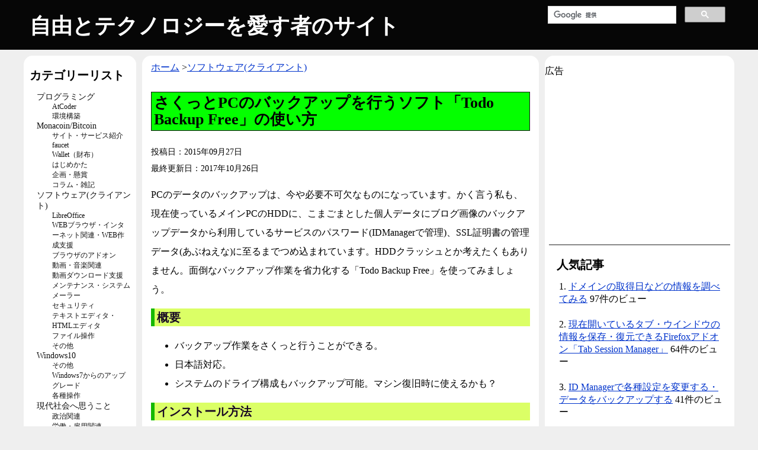

--- FILE ---
content_type: text/html; charset=UTF-8
request_url: https://neoblog.itniti.net/todo-backup-free-1/
body_size: 53289
content:
<!DOCTYPE html><!-- start header -->
<html lang="ja">
<head>
<meta charset="UTF-8" />
<title>さくっとPCのバックアップを行うソフト「Todo Backup Free」の使い方 | 自由とテクノロジーを愛す者のサイト</title>
<meta name="google-site-verification" content="4OTbjhGYtHhBtsxi1VFAEgdJRIrfsi4Q795rQkXP6p8" />
<meta name="viewport" content="device-width,initial-scale=1.0, minimum-scale=1.0, maximum-scale=10.0, user-scalable=yes">
<meta name='robots' content='max-image-preview:large' />
<link rel="alternate" type="application/rss+xml" title="自由とテクノロジーを愛す者のサイト &raquo; フィード" href="https://neoblog.itniti.net/feed/" />
<link rel="alternate" type="application/rss+xml" title="自由とテクノロジーを愛す者のサイト &raquo; コメントフィード" href="https://neoblog.itniti.net/comments/feed/" />
<link rel="alternate" type="application/rss+xml" title="自由とテクノロジーを愛す者のサイト &raquo; さくっとPCのバックアップを行うソフト「Todo Backup Free」の使い方 のコメントのフィード" href="https://neoblog.itniti.net/todo-backup-free-1/feed/" />
<script type="text/javascript">
/* <![CDATA[ */
window._wpemojiSettings = {"baseUrl":"https:\/\/s.w.org\/images\/core\/emoji\/15.0.3\/72x72\/","ext":".png","svgUrl":"https:\/\/s.w.org\/images\/core\/emoji\/15.0.3\/svg\/","svgExt":".svg","source":{"concatemoji":"https:\/\/neoblog.itniti.net\/wp-includes\/js\/wp-emoji-release.min.js?ver=6.5.7"}};
/*! This file is auto-generated */
!function(i,n){var o,s,e;function c(e){try{var t={supportTests:e,timestamp:(new Date).valueOf()};sessionStorage.setItem(o,JSON.stringify(t))}catch(e){}}function p(e,t,n){e.clearRect(0,0,e.canvas.width,e.canvas.height),e.fillText(t,0,0);var t=new Uint32Array(e.getImageData(0,0,e.canvas.width,e.canvas.height).data),r=(e.clearRect(0,0,e.canvas.width,e.canvas.height),e.fillText(n,0,0),new Uint32Array(e.getImageData(0,0,e.canvas.width,e.canvas.height).data));return t.every(function(e,t){return e===r[t]})}function u(e,t,n){switch(t){case"flag":return n(e,"\ud83c\udff3\ufe0f\u200d\u26a7\ufe0f","\ud83c\udff3\ufe0f\u200b\u26a7\ufe0f")?!1:!n(e,"\ud83c\uddfa\ud83c\uddf3","\ud83c\uddfa\u200b\ud83c\uddf3")&&!n(e,"\ud83c\udff4\udb40\udc67\udb40\udc62\udb40\udc65\udb40\udc6e\udb40\udc67\udb40\udc7f","\ud83c\udff4\u200b\udb40\udc67\u200b\udb40\udc62\u200b\udb40\udc65\u200b\udb40\udc6e\u200b\udb40\udc67\u200b\udb40\udc7f");case"emoji":return!n(e,"\ud83d\udc26\u200d\u2b1b","\ud83d\udc26\u200b\u2b1b")}return!1}function f(e,t,n){var r="undefined"!=typeof WorkerGlobalScope&&self instanceof WorkerGlobalScope?new OffscreenCanvas(300,150):i.createElement("canvas"),a=r.getContext("2d",{willReadFrequently:!0}),o=(a.textBaseline="top",a.font="600 32px Arial",{});return e.forEach(function(e){o[e]=t(a,e,n)}),o}function t(e){var t=i.createElement("script");t.src=e,t.defer=!0,i.head.appendChild(t)}"undefined"!=typeof Promise&&(o="wpEmojiSettingsSupports",s=["flag","emoji"],n.supports={everything:!0,everythingExceptFlag:!0},e=new Promise(function(e){i.addEventListener("DOMContentLoaded",e,{once:!0})}),new Promise(function(t){var n=function(){try{var e=JSON.parse(sessionStorage.getItem(o));if("object"==typeof e&&"number"==typeof e.timestamp&&(new Date).valueOf()<e.timestamp+604800&&"object"==typeof e.supportTests)return e.supportTests}catch(e){}return null}();if(!n){if("undefined"!=typeof Worker&&"undefined"!=typeof OffscreenCanvas&&"undefined"!=typeof URL&&URL.createObjectURL&&"undefined"!=typeof Blob)try{var e="postMessage("+f.toString()+"("+[JSON.stringify(s),u.toString(),p.toString()].join(",")+"));",r=new Blob([e],{type:"text/javascript"}),a=new Worker(URL.createObjectURL(r),{name:"wpTestEmojiSupports"});return void(a.onmessage=function(e){c(n=e.data),a.terminate(),t(n)})}catch(e){}c(n=f(s,u,p))}t(n)}).then(function(e){for(var t in e)n.supports[t]=e[t],n.supports.everything=n.supports.everything&&n.supports[t],"flag"!==t&&(n.supports.everythingExceptFlag=n.supports.everythingExceptFlag&&n.supports[t]);n.supports.everythingExceptFlag=n.supports.everythingExceptFlag&&!n.supports.flag,n.DOMReady=!1,n.readyCallback=function(){n.DOMReady=!0}}).then(function(){return e}).then(function(){var e;n.supports.everything||(n.readyCallback(),(e=n.source||{}).concatemoji?t(e.concatemoji):e.wpemoji&&e.twemoji&&(t(e.twemoji),t(e.wpemoji)))}))}((window,document),window._wpemojiSettings);
/* ]]> */
</script>
<style id='wp-emoji-styles-inline-css' type='text/css'>

	img.wp-smiley, img.emoji {
		display: inline !important;
		border: none !important;
		box-shadow: none !important;
		height: 1em !important;
		width: 1em !important;
		margin: 0 0.07em !important;
		vertical-align: -0.1em !important;
		background: none !important;
		padding: 0 !important;
	}
</style>
<link rel='stylesheet' id='wp-block-library-css' href='https://neoblog.itniti.net/wp-includes/css/dist/block-library/style.min.css?ver=6.5.7' type='text/css' media='all' />
<style id='classic-theme-styles-inline-css' type='text/css'>
/*! This file is auto-generated */
.wp-block-button__link{color:#fff;background-color:#32373c;border-radius:9999px;box-shadow:none;text-decoration:none;padding:calc(.667em + 2px) calc(1.333em + 2px);font-size:1.125em}.wp-block-file__button{background:#32373c;color:#fff;text-decoration:none}
</style>
<style id='global-styles-inline-css' type='text/css'>
body{--wp--preset--color--black: #000000;--wp--preset--color--cyan-bluish-gray: #abb8c3;--wp--preset--color--white: #ffffff;--wp--preset--color--pale-pink: #f78da7;--wp--preset--color--vivid-red: #cf2e2e;--wp--preset--color--luminous-vivid-orange: #ff6900;--wp--preset--color--luminous-vivid-amber: #fcb900;--wp--preset--color--light-green-cyan: #7bdcb5;--wp--preset--color--vivid-green-cyan: #00d084;--wp--preset--color--pale-cyan-blue: #8ed1fc;--wp--preset--color--vivid-cyan-blue: #0693e3;--wp--preset--color--vivid-purple: #9b51e0;--wp--preset--gradient--vivid-cyan-blue-to-vivid-purple: linear-gradient(135deg,rgba(6,147,227,1) 0%,rgb(155,81,224) 100%);--wp--preset--gradient--light-green-cyan-to-vivid-green-cyan: linear-gradient(135deg,rgb(122,220,180) 0%,rgb(0,208,130) 100%);--wp--preset--gradient--luminous-vivid-amber-to-luminous-vivid-orange: linear-gradient(135deg,rgba(252,185,0,1) 0%,rgba(255,105,0,1) 100%);--wp--preset--gradient--luminous-vivid-orange-to-vivid-red: linear-gradient(135deg,rgba(255,105,0,1) 0%,rgb(207,46,46) 100%);--wp--preset--gradient--very-light-gray-to-cyan-bluish-gray: linear-gradient(135deg,rgb(238,238,238) 0%,rgb(169,184,195) 100%);--wp--preset--gradient--cool-to-warm-spectrum: linear-gradient(135deg,rgb(74,234,220) 0%,rgb(151,120,209) 20%,rgb(207,42,186) 40%,rgb(238,44,130) 60%,rgb(251,105,98) 80%,rgb(254,248,76) 100%);--wp--preset--gradient--blush-light-purple: linear-gradient(135deg,rgb(255,206,236) 0%,rgb(152,150,240) 100%);--wp--preset--gradient--blush-bordeaux: linear-gradient(135deg,rgb(254,205,165) 0%,rgb(254,45,45) 50%,rgb(107,0,62) 100%);--wp--preset--gradient--luminous-dusk: linear-gradient(135deg,rgb(255,203,112) 0%,rgb(199,81,192) 50%,rgb(65,88,208) 100%);--wp--preset--gradient--pale-ocean: linear-gradient(135deg,rgb(255,245,203) 0%,rgb(182,227,212) 50%,rgb(51,167,181) 100%);--wp--preset--gradient--electric-grass: linear-gradient(135deg,rgb(202,248,128) 0%,rgb(113,206,126) 100%);--wp--preset--gradient--midnight: linear-gradient(135deg,rgb(2,3,129) 0%,rgb(40,116,252) 100%);--wp--preset--font-size--small: 13px;--wp--preset--font-size--medium: 20px;--wp--preset--font-size--large: 36px;--wp--preset--font-size--x-large: 42px;--wp--preset--spacing--20: 0.44rem;--wp--preset--spacing--30: 0.67rem;--wp--preset--spacing--40: 1rem;--wp--preset--spacing--50: 1.5rem;--wp--preset--spacing--60: 2.25rem;--wp--preset--spacing--70: 3.38rem;--wp--preset--spacing--80: 5.06rem;--wp--preset--shadow--natural: 6px 6px 9px rgba(0, 0, 0, 0.2);--wp--preset--shadow--deep: 12px 12px 50px rgba(0, 0, 0, 0.4);--wp--preset--shadow--sharp: 6px 6px 0px rgba(0, 0, 0, 0.2);--wp--preset--shadow--outlined: 6px 6px 0px -3px rgba(255, 255, 255, 1), 6px 6px rgba(0, 0, 0, 1);--wp--preset--shadow--crisp: 6px 6px 0px rgba(0, 0, 0, 1);}:where(.is-layout-flex){gap: 0.5em;}:where(.is-layout-grid){gap: 0.5em;}body .is-layout-flex{display: flex;}body .is-layout-flex{flex-wrap: wrap;align-items: center;}body .is-layout-flex > *{margin: 0;}body .is-layout-grid{display: grid;}body .is-layout-grid > *{margin: 0;}:where(.wp-block-columns.is-layout-flex){gap: 2em;}:where(.wp-block-columns.is-layout-grid){gap: 2em;}:where(.wp-block-post-template.is-layout-flex){gap: 1.25em;}:where(.wp-block-post-template.is-layout-grid){gap: 1.25em;}.has-black-color{color: var(--wp--preset--color--black) !important;}.has-cyan-bluish-gray-color{color: var(--wp--preset--color--cyan-bluish-gray) !important;}.has-white-color{color: var(--wp--preset--color--white) !important;}.has-pale-pink-color{color: var(--wp--preset--color--pale-pink) !important;}.has-vivid-red-color{color: var(--wp--preset--color--vivid-red) !important;}.has-luminous-vivid-orange-color{color: var(--wp--preset--color--luminous-vivid-orange) !important;}.has-luminous-vivid-amber-color{color: var(--wp--preset--color--luminous-vivid-amber) !important;}.has-light-green-cyan-color{color: var(--wp--preset--color--light-green-cyan) !important;}.has-vivid-green-cyan-color{color: var(--wp--preset--color--vivid-green-cyan) !important;}.has-pale-cyan-blue-color{color: var(--wp--preset--color--pale-cyan-blue) !important;}.has-vivid-cyan-blue-color{color: var(--wp--preset--color--vivid-cyan-blue) !important;}.has-vivid-purple-color{color: var(--wp--preset--color--vivid-purple) !important;}.has-black-background-color{background-color: var(--wp--preset--color--black) !important;}.has-cyan-bluish-gray-background-color{background-color: var(--wp--preset--color--cyan-bluish-gray) !important;}.has-white-background-color{background-color: var(--wp--preset--color--white) !important;}.has-pale-pink-background-color{background-color: var(--wp--preset--color--pale-pink) !important;}.has-vivid-red-background-color{background-color: var(--wp--preset--color--vivid-red) !important;}.has-luminous-vivid-orange-background-color{background-color: var(--wp--preset--color--luminous-vivid-orange) !important;}.has-luminous-vivid-amber-background-color{background-color: var(--wp--preset--color--luminous-vivid-amber) !important;}.has-light-green-cyan-background-color{background-color: var(--wp--preset--color--light-green-cyan) !important;}.has-vivid-green-cyan-background-color{background-color: var(--wp--preset--color--vivid-green-cyan) !important;}.has-pale-cyan-blue-background-color{background-color: var(--wp--preset--color--pale-cyan-blue) !important;}.has-vivid-cyan-blue-background-color{background-color: var(--wp--preset--color--vivid-cyan-blue) !important;}.has-vivid-purple-background-color{background-color: var(--wp--preset--color--vivid-purple) !important;}.has-black-border-color{border-color: var(--wp--preset--color--black) !important;}.has-cyan-bluish-gray-border-color{border-color: var(--wp--preset--color--cyan-bluish-gray) !important;}.has-white-border-color{border-color: var(--wp--preset--color--white) !important;}.has-pale-pink-border-color{border-color: var(--wp--preset--color--pale-pink) !important;}.has-vivid-red-border-color{border-color: var(--wp--preset--color--vivid-red) !important;}.has-luminous-vivid-orange-border-color{border-color: var(--wp--preset--color--luminous-vivid-orange) !important;}.has-luminous-vivid-amber-border-color{border-color: var(--wp--preset--color--luminous-vivid-amber) !important;}.has-light-green-cyan-border-color{border-color: var(--wp--preset--color--light-green-cyan) !important;}.has-vivid-green-cyan-border-color{border-color: var(--wp--preset--color--vivid-green-cyan) !important;}.has-pale-cyan-blue-border-color{border-color: var(--wp--preset--color--pale-cyan-blue) !important;}.has-vivid-cyan-blue-border-color{border-color: var(--wp--preset--color--vivid-cyan-blue) !important;}.has-vivid-purple-border-color{border-color: var(--wp--preset--color--vivid-purple) !important;}.has-vivid-cyan-blue-to-vivid-purple-gradient-background{background: var(--wp--preset--gradient--vivid-cyan-blue-to-vivid-purple) !important;}.has-light-green-cyan-to-vivid-green-cyan-gradient-background{background: var(--wp--preset--gradient--light-green-cyan-to-vivid-green-cyan) !important;}.has-luminous-vivid-amber-to-luminous-vivid-orange-gradient-background{background: var(--wp--preset--gradient--luminous-vivid-amber-to-luminous-vivid-orange) !important;}.has-luminous-vivid-orange-to-vivid-red-gradient-background{background: var(--wp--preset--gradient--luminous-vivid-orange-to-vivid-red) !important;}.has-very-light-gray-to-cyan-bluish-gray-gradient-background{background: var(--wp--preset--gradient--very-light-gray-to-cyan-bluish-gray) !important;}.has-cool-to-warm-spectrum-gradient-background{background: var(--wp--preset--gradient--cool-to-warm-spectrum) !important;}.has-blush-light-purple-gradient-background{background: var(--wp--preset--gradient--blush-light-purple) !important;}.has-blush-bordeaux-gradient-background{background: var(--wp--preset--gradient--blush-bordeaux) !important;}.has-luminous-dusk-gradient-background{background: var(--wp--preset--gradient--luminous-dusk) !important;}.has-pale-ocean-gradient-background{background: var(--wp--preset--gradient--pale-ocean) !important;}.has-electric-grass-gradient-background{background: var(--wp--preset--gradient--electric-grass) !important;}.has-midnight-gradient-background{background: var(--wp--preset--gradient--midnight) !important;}.has-small-font-size{font-size: var(--wp--preset--font-size--small) !important;}.has-medium-font-size{font-size: var(--wp--preset--font-size--medium) !important;}.has-large-font-size{font-size: var(--wp--preset--font-size--large) !important;}.has-x-large-font-size{font-size: var(--wp--preset--font-size--x-large) !important;}
.wp-block-navigation a:where(:not(.wp-element-button)){color: inherit;}
:where(.wp-block-post-template.is-layout-flex){gap: 1.25em;}:where(.wp-block-post-template.is-layout-grid){gap: 1.25em;}
:where(.wp-block-columns.is-layout-flex){gap: 2em;}:where(.wp-block-columns.is-layout-grid){gap: 2em;}
.wp-block-pullquote{font-size: 1.5em;line-height: 1.6;}
</style>
<link rel='stylesheet' id='wpel-style-css' href='https://neoblog.itniti.net/wp-content/plugins/wp-external-links/public/css/wpel.css?ver=2.60' type='text/css' media='all' />
<link rel='stylesheet' id='wordpress-popular-posts-css-css' href='https://neoblog.itniti.net/wp-content/plugins/wordpress-popular-posts/assets/css/wpp.css?ver=6.4.2' type='text/css' media='all' />
<link rel='stylesheet' id='basic-css' href='https://neoblog.itniti.net/wp-content/themes/mytheme3/style.css?time=1768873510' type='text/css' media='all' />
<script type="application/json" id="wpp-json">

{"sampling_active":0,"sampling_rate":100,"ajax_url":"https:\/\/neoblog.itniti.net\/wp-json\/wordpress-popular-posts\/v1\/popular-posts","api_url":"https:\/\/neoblog.itniti.net\/wp-json\/wordpress-popular-posts","ID":1285,"token":"3b631d095c","lang":0,"debug":0}

</script>
<script type="text/javascript" src="https://neoblog.itniti.net/wp-content/plugins/wordpress-popular-posts/assets/js/wpp.min.js?ver=6.4.2" id="wpp-js-js"></script>
<link rel="https://api.w.org/" href="https://neoblog.itniti.net/wp-json/" /><link rel="alternate" type="application/json" href="https://neoblog.itniti.net/wp-json/wp/v2/posts/1285" /><link rel="EditURI" type="application/rsd+xml" title="RSD" href="https://neoblog.itniti.net/xmlrpc.php?rsd" />
<meta name="generator" content="WordPress 6.5.7" />
<link rel='shortlink' href='https://neoblog.itniti.net/?p=1285' />
<link rel="alternate" type="application/json+oembed" href="https://neoblog.itniti.net/wp-json/oembed/1.0/embed?url=https%3A%2F%2Fneoblog.itniti.net%2Ftodo-backup-free-1%2F" />
<link rel="alternate" type="text/xml+oembed" href="https://neoblog.itniti.net/wp-json/oembed/1.0/embed?url=https%3A%2F%2Fneoblog.itniti.net%2Ftodo-backup-free-1%2F&#038;format=xml" />

<!-- Twitter Cards Meta - V 2.5.4 -->
<meta name="twitter:card" content="summary" />
<meta name="twitter:site" content="@koguma22" />
<meta name="twitter:creator" content="@koguma22" />
<meta name="twitter:url" content="https://neoblog.itniti.net/todo-backup-free-1/" />
<meta name="twitter:title" content="さくっとPCのバックアップを行うソフト「Todo Backup Free」の使い方" />
<meta name="twitter:description" content="PCのデータのバックアップは、今や必要不可欠なものになっています。かく言う私も、現在使っているメインPCのHDDに、こまごまとした個人データにブログ画像のバックアップデータから利用しているサービスのパスワード(IDMan [&hellip;]" />
<meta name="twitter:image" content="https://img.itniti.net/201509/2015092411.png" />
<!-- Twitter Cards Meta By WPDeveloper.net -->

            <style id="wpp-loading-animation-styles">@-webkit-keyframes bgslide{from{background-position-x:0}to{background-position-x:-200%}}@keyframes bgslide{from{background-position-x:0}to{background-position-x:-200%}}.wpp-widget-placeholder,.wpp-widget-block-placeholder,.wpp-shortcode-placeholder{margin:0 auto;width:60px;height:3px;background:#dd3737;background:linear-gradient(90deg,#dd3737 0%,#571313 10%,#dd3737 100%);background-size:200% auto;border-radius:3px;-webkit-animation:bgslide 1s infinite linear;animation:bgslide 1s infinite linear}</style>
            <style type="text/css">.broken_link, a.broken_link {
	text-decoration: line-through;
}</style></head>
<body>
<div id="all">
	<header>
	<div class="set1">
		<h1><a href="https://neoblog.itniti.net" class="titleurl">自由とテクノロジーを愛す者のサイト</a></h1>
		
				<div class="header-right">
		<div class="search-box">
		<script>
  (function() {
    var cx = '010779097678799382646:hitoibixdos';
    var gcse = document.createElement('script');
    gcse.type = 'text/javascript';
    gcse.async = true;
    gcse.src = (document.location.protocol == 'https:' ? 'https:' : 'http:') +
        '//cse.google.com/cse.js?cx=' + cx;
    var s = document.getElementsByTagName('script')[0];
    s.parentNode.insertBefore(gcse, s);
  })();
</script>
<gcse:searchbox-only></gcse:searchbox-only>
		</div>
		</div><!-- header-right -->
		</div><!-- set1 -->
	
		<!-- <div class="headerblogparts set1">
		<a href="http://b.hatena.ne.jp/entry/https://neoblog.itniti.net/todo-backup-free-1/" class="hatena-bookmark-button" data-hatena-bookmark-title="さくっとPCのバックアップを行うソフト「Todo Backup Free」の使い方 | 自由とテクノロジーを愛す者のサイト" data-hatena-bookmark-layout="standard-balloon" data-hatena-bookmark-lang="ja" title="このエントリーをはてなブックマークに追加"><img src="https://b.st-hatena.com/images/entry-button/button-only@2x.png" alt="このエントリーをはてなブックマークに追加" width="20" height="20" style="border: none;" /></a><script type="text/javascript" src="https://b.st-hatena.com/js/bookmark_button.js" charset="utf-8" async="async"></script>
		<a href="https://twitter.com/share" class="twitter-share-button"{count} data-via="koguma22" data-lang="ja">ツイート</a>
<script>!function(d,s,id){var js,fjs=d.getElementsByTagName(s)[0],p=/^http:/.test(d.location)?'http':'https';if(!d.getElementById(id)){js=d.createElement(s);js.id=id;js.src=p+'://platform.twitter.com/widgets.js';fjs.parentNode.insertBefore(js,fjs);}}(document, 'script', 'twitter-wjs');</script>
		</div> -->
		
	</header><!-- end header -->	<div class="main-container">
		<div class="main">
			<div class="main-content">
			<div id="breadcrumb" class="cf"><div itemscope itemtype="//data-vocabulary.org/Breadcrumb"><a href="https://neoblog.itniti.net" itemprop="url"><span itemprop="title">ホーム</span></a> &gt;</div><div itemscope itemtype="//data-vocabulary.org/Breadcrumb"><a href="https://neoblog.itniti.net/category/software/" itemprop="url"><span itemprop="title">ソフトウェア(クライアント)</span></a></div></div>			<article id="post-1285" class="post-1285 post type-post status-publish format-standard hentry category-software category-maintenance">
			<h1 class="single entry-title">さくっとPCのバックアップを行うソフト「Todo Backup Free」の使い方</h1>
						<p class="entry-date">
			投稿日：2015年09月27日<br>
			最終更新日：<time datetime="2017-10-26" class="date updated">2017年10月26日</time>
						</p>
			PCのデータのバックアップは、今や必要不可欠なものになっています。かく言う私も、現在使っているメインPCのHDDに、こまごまとした個人データにブログ画像のバックアップデータから利用しているサービスのパスワード(IDManagerで管理)、SSL証明書の管理データ(あぶねえな)に至るまでつめ込まれています。HDDクラッシュとか考えたくもありません。面倒なバックアップ作業を省力化する「Todo Backup Free」を使ってみましょう。
<h2>概要</h2>
<ul>
	<li>バックアップ作業をさくっと行うことができる。</li>
	<li>日本語対応。</li>
	<li>システムのドライブ構成もバックアップ可能。マシン復旧時に使えるかも？</li>
</ul><span id="more-1285"></span>
<h2>インストール方法</h2>
…は、<a href="https://neoblog.itniti.net/todo-backup-free-install/" target="_blank">別ページ</a>で解説します。
<h2>使い方</h2>
<p>
<img decoding="async" src="https://img.itniti.net/201509/2015092411.png"><br>
初回起動時にこんな画面が出ます。「後で」</p>
<p>
<img decoding="async" src="https://img.itniti.net/201509/2015092412.png"><br>
この画面から各種バックアップを行います。</p>
<h3>ファイルだけバックアップ</h3>
とりあえずファイルのバックアップをとってみましょう。
<p>
<img decoding="async" src="https://img.itniti.net/201509/2015092413.png"><br>
「ファイルバックアップ」ボタンを押すとこんな感じの画面になります。バックアップを撮りたいファイル・フォルダを選択していきましょう。必要に応じてターゲット(バックアップ先)も設定します。なお、「スケジュール設定」では、バックアップを自動的に行う設定が可能です。定期的にバックアップを取るなら、こちらを活用することも考えましょう。「バックアップオプション」では、ファイルの圧縮率やタスクの優先度、バックアップファイルにパスワード保護を付加するか、等の設定ができます。設定完了したら「実行」します。しばらく待てば、バックアップが完了します。</p>
<h3>ディスク・パーティションのバックアップ</h3>
この辺まで来ると、ライセンス認証が必要なソフトを入れた後なんかにディスクイメージをまるまる取る感じでしょうか。「ディスク/パーティションバックアップ」ボタンを押してみましょう。
<p>
<img decoding="async" src="https://img.itniti.net/201509/2015092415.png"><br>
こんな感じの画面です。ぶっちゃけCドライブとそれが属するディスクだけバックアップすれば十分だと私は思っています(そしてそれだけなら下記「システムバックアップ」が楽です)。データドライブはファイルバックアップの方でカバーできるので。ともかくバックアップしたいディスク/パーティションにチェックを入れて、実行ボタンを押します。</p>
<p>
<img decoding="async" src="https://img.itniti.net/201509/2015092417.png"><br>
こんな感じで、バックアップ終了後に自動シャットダウンさせる設定も可能です。</p>
<h3>システムバックアップ</h3>
<p>
…ぶっちゃけCドライブ(と起動ドライブ)のバックアップです。こいつを使えば、システムバックアップをさくっと取れます。
<img decoding="async" src="https://img.itniti.net/201509/2015092423.png"><br>
「システムバックアップ」ボタンを押し、システムを選択したら、実行ボタンを押してしばらく待てば、システムのバックアップは完了です。データは別途ファイルバックアップ等できちんとバックアップしておきましょう。バックアップにおいては、システムとデータは分離するべきです。</p>
<h3>スマートバックアップ</h3>
この辺は<a href="http://jp.easeus.com/todo-backup-resource/easeus-todo-backup-smart-backup.html" target="_blank">公式サイト</a>にも解説があります。バックアップ対象ファイルとバックアップ先を指定して、あとは対象ファイルに変更があったら、ソフトの方で自動的にバックアップを取ってくれるようです。ツールチップでは「ファイルを2週間前までの状態に戻せる」とあります。
<p>
<img decoding="async" src="https://img.itniti.net/201509/2015092424.png"><br>
「スマートバックアップ」ボタンを押して、バックアップ対象のファイルを設定し、「実行」</p>
<h3>一応復元手順の解説</h3>
バックアップファイルからの復元手順も解説します。
<p>
<img decoding="async" src="https://img.itniti.net/201509/2015092419.png"><br>
過去にとったバックアップが表示されていればそちらの「復元」ボタンを押します。特に表示されていなければ、「参照して復元」から、バックアップファイルを参照すればOKです。</p>
<p>
<img decoding="async" src="https://img.itniti.net/201509/2015092420.png"><br>
復元するファイルを指定したら、復元の各種オプションを指定して、「実行」ボタンを押します。ファイルのバックアップならこれで大丈夫です。</p>
<p>
<img decoding="async" src="https://img.itniti.net/201509/2015092421.png"><br>
ディスクのバックアップを復元する場合は、こんな感じでファイル形式で復元するか、ディスク/パーティション構成ごと復元するかを選択します。システムドライブを復旧する場合には「ディスク/パーティションモード」になります。</p>
<p>
<img decoding="async" src="https://img.itniti.net/201509/2015092422.png"><br>
ファイル形式での復元の場合は、ファイルバックアップ復旧時とあまり変わらない画面のはずですが、パーティション構成ごと復旧する場合は、こんな感じでどのドライブに復元するかを選択することになります(この後の挙動は当方未検証)。パーティション構成を上書きするので(たぶん)、実行前にきちんとバックアップを取りましょう。。。そして、できればこの機能のお世話にならずに済むように、きちんとPCをメンテするのが良いかと思います。。。</p>
<h2>関連記事リンク</h2>
<ul>
	<li><a href="https://neoblog.itniti.net/todo-backup-free-install/" target="_blank">Todo Backup Freeのインストール方法</a></li>
	<li>さくっとPCのバックアップを行うソフト「Todo Backup Free」の使い方(このページ)</li>
	<li><a href="https://neoblog.itniti.net/todo-backup-free-2/" target="_blank">Todo Backup Freeのブータブルディスクを仮想マシンで試してみた</a></li>
</ul><div class='yarpp yarpp-related yarpp-related-website yarpp-template-list'>
<!-- YARPP List -->
<h2>その他関連記事</h2><ol>
<li><a href="https://neoblog.itniti.net/todo-backup-free-install/" rel="bookmark" title="Todo Backup Freeのインストール方法">Todo Backup Freeのインストール方法</a></li>
<li><a href="https://neoblog.itniti.net/todo-backup-free-2/" rel="bookmark" title="Todo Backup Freeのブータブルディスクを仮想マシンで試してみた">Todo Backup Freeのブータブルディスクを仮想マシンで試してみた</a></li>
<li><a href="https://neoblog.itniti.net/burnaware-free-1/" rel="bookmark" title="フリーで便利なライティングソフト「BurnAware Free」の使い方">フリーで便利なライティングソフト「BurnAware Free」の使い方</a></li>
<li><a href="https://neoblog.itniti.net/avira-free-antivirus-setting/" rel="bookmark" title="Avira Free Antivirusの各種操作・設定">Avira Free Antivirusの各種操作・設定</a></li>
<li><a href="https://neoblog.itniti.net/burnaware-free-install/" rel="bookmark" title="フリーで便利なライティングソフト「BurnAware Free」のインストール・日本語化方法">フリーで便利なライティングソフト「BurnAware Free」のインストール・日本語化方法</a></li>
<li><a href="https://neoblog.itniti.net/backup-1/" rel="bookmark" title="シンプルなバックアップ(ミラーリング)ツール「Backup」">シンプルなバックアップ(ミラーリング)ツール「Backup」</a></li>
<li><a href="https://neoblog.itniti.net/avira-anti-virus-realtime-protection/" rel="bookmark" title="PCの内蔵ストレージ構成を変更すると、Avira Free Antivirusの常駐保護が働かなくなるらしい">PCの内蔵ストレージ構成を変更すると、Avira Free Antivirusの常駐保護が働かなくなるらしい</a></li>
</ol>
</div>
			<span class="post-author vcard author">
			投稿者名：
			<span class="fn">
				Koguma
			</span>
			</span>
			</article>
			<div class="ad470">
			
			</div>
			<div class="metanavbox-single">
			<span class="metanav-left"><a href="https://neoblog.itniti.net/todo-backup-free-install/" rel="prev"><span class="meta-nav">&larr;</span> 前の記事：Todo Backup Freeのインストール方法 </a></span><!-- metanav-left -->
			<span class="metanav-right"><a href="https://neoblog.itniti.net/todo-backup-free-2/" rel="next"> 次の記事：Todo Backup Freeのブータブルディスクを仮想マシンで試してみた <span class="meta-nav">&rarr;</span></a></span><!-- metanav-right -->
			</div><!-- metanavbox -->
			<div class="coindonation">
			<h2 class="clear1">このブログを応援する・寄付する</h2>
			<p>
			当ブログでは暗号通貨による寄付を募っております。
			</p>
			<p>
			<a href="https://monappy.jp/users/send/@koguma22?amount=0.00114114&message=%e3%82%a6%e3%83%83%e3%83%9b%e3%83%9b%e3%83%9b%e3%83%bc%e3%83%9b%e3%83%9b" target="_blank"><img src="https://img.itniti.net/others/monage_button1.gif" alt="モナゲボタン"></a>
			<a href="https://twitter.com/share?text=@tipmona%20tip%20@koguma22%200.114114" target="_blank"><img src="https://img.itniti.net/others/monage_button2.gif" alt="モナゲボタン"></a>
			</p>
			<p>
			Bitcoin:<input type="text" value="1Hq6grN8fj8zRME74qUDPfXNhuys2gWA6V" readonly="readonly"></p>
			<p>
			Monacoin:<input type="text" value="MAaMu3WhxXZaSRWCd53gzLkcKjaxsfEdQp" readonly="readonly"></p>
			<p>
			Litecoin:<input type="text" value="LckcQqBjQE8qgeq653QKMg69SyZuRG8H7T" readonly="readonly"></p>
			</div><!-- coindonation -->
									</div><!--main-content-->
			
						<div class="sidebar-left">
						<div class="categories">
			<h2>カテゴリーリスト</h2>
			<ul>
				<li class="cat-item cat-item-102"><a href="https://neoblog.itniti.net/category/programming/">プログラミング</a>
<ul class='children'>
	<li class="cat-item cat-item-103"><a href="https://neoblog.itniti.net/category/programming/atcoder/">AtCoder</a>
</li>
	<li class="cat-item cat-item-104"><a href="https://neoblog.itniti.net/category/programming/environment-setup/">環境構築</a>
</li>
</ul>
</li>
	<li class="cat-item cat-item-12"><a href="https://neoblog.itniti.net/category/monacoin/">Monacoin/Bitcoin</a>
<ul class='children'>
	<li class="cat-item cat-item-21"><a href="https://neoblog.itniti.net/category/monacoin/site/">サイト・サービス紹介</a>
</li>
	<li class="cat-item cat-item-58"><a href="https://neoblog.itniti.net/category/monacoin/faucet/">faucet</a>
</li>
	<li class="cat-item cat-item-18"><a href="https://neoblog.itniti.net/category/monacoin/wallet-monacoin/">Wallet（財布）</a>
</li>
	<li class="cat-item cat-item-16"><a href="https://neoblog.itniti.net/category/monacoin/startcoin/">はじめかた</a>
</li>
	<li class="cat-item cat-item-22"><a href="https://neoblog.itniti.net/category/monacoin/offer/">企画・懸賞</a>
</li>
	<li class="cat-item cat-item-38"><a href="https://neoblog.itniti.net/category/monacoin/other-monacoin/">コラム・雑記</a>
</li>
</ul>
</li>
	<li class="cat-item cat-item-9"><a href="https://neoblog.itniti.net/category/software/">ソフトウェア(クライアント)</a>
<ul class='children'>
	<li class="cat-item cat-item-101"><a href="https://neoblog.itniti.net/category/software/libreoffice/">LibreOffice</a>
</li>
	<li class="cat-item cat-item-41"><a href="https://neoblog.itniti.net/category/software/internet/">WEBブラウザ・インターネット関連・WEB作成支援</a>
</li>
	<li class="cat-item cat-item-80"><a href="https://neoblog.itniti.net/category/software/add-ons/">ブラウザのアドオン</a>
</li>
	<li class="cat-item cat-item-67"><a href="https://neoblog.itniti.net/category/software/movie-music/">動画・音楽関連</a>
</li>
	<li class="cat-item cat-item-60"><a href="https://neoblog.itniti.net/category/software/hrlp-movie-download/">動画ダウンロード支援</a>
</li>
	<li class="cat-item cat-item-40"><a href="https://neoblog.itniti.net/category/software/maintenance/">メンテナンス・システム</a>
</li>
	<li class="cat-item cat-item-42"><a href="https://neoblog.itniti.net/category/software/mailer/">メーラー</a>
</li>
	<li class="cat-item cat-item-43"><a href="https://neoblog.itniti.net/category/software/security-software/">セキュリティ</a>
</li>
	<li class="cat-item cat-item-51"><a href="https://neoblog.itniti.net/category/software/text/">テキストエディタ・HTMLエディタ</a>
</li>
	<li class="cat-item cat-item-55"><a href="https://neoblog.itniti.net/category/software/file-operation/">ファイル操作</a>
</li>
	<li class="cat-item cat-item-50"><a href="https://neoblog.itniti.net/category/software/othersoft/">その他</a>
</li>
</ul>
</li>
	<li class="cat-item cat-item-81"><a href="https://neoblog.itniti.net/category/windows10/">Windows10</a>
<ul class='children'>
	<li class="cat-item cat-item-85"><a href="https://neoblog.itniti.net/category/windows10/other-windows10/">その他</a>
</li>
	<li class="cat-item cat-item-82"><a href="https://neoblog.itniti.net/category/windows10/upgrade-from-win7/">Windows7からのアップグレード</a>
</li>
	<li class="cat-item cat-item-83"><a href="https://neoblog.itniti.net/category/windows10/win10-operation/">各種操作</a>
</li>
</ul>
</li>
	<li class="cat-item cat-item-70"><a href="https://neoblog.itniti.net/category/society/">現代社会へ思うこと</a>
<ul class='children'>
	<li class="cat-item cat-item-75"><a href="https://neoblog.itniti.net/category/society/politics/">政治関連</a>
</li>
	<li class="cat-item cat-item-77"><a href="https://neoblog.itniti.net/category/society/employment/">労働・雇用関連</a>
</li>
	<li class="cat-item cat-item-71"><a href="https://neoblog.itniti.net/category/society/school/">学校・教育関連</a>
</li>
	<li class="cat-item cat-item-76"><a href="https://neoblog.itniti.net/category/society/other-society/">その他</a>
</li>
</ul>
</li>
	<li class="cat-item cat-item-14"><a href="https://neoblog.itniti.net/category/money/">お金を稼ぐ</a>
<ul class='children'>
	<li class="cat-item cat-item-98"><a href="https://neoblog.itniti.net/category/money/mosimo-af/">もしもアフィリエイト</a>
</li>
	<li class="cat-item cat-item-99"><a href="https://neoblog.itniti.net/category/money/ninja-admax/">忍者AdMax</a>
</li>
	<li class="cat-item cat-item-96"><a href="https://neoblog.itniti.net/category/money/a8net/">A8.net</a>
</li>
	<li class="cat-item cat-item-45"><a href="https://neoblog.itniti.net/category/money/moppy/">モッピー</a>
</li>
	<li class="cat-item cat-item-30"><a href="https://neoblog.itniti.net/category/money/gendama/">げん玉</a>
</li>
	<li class="cat-item cat-item-68"><a href="https://neoblog.itniti.net/category/money/hapitasu/">ハピタス</a>
</li>
	<li class="cat-item cat-item-31"><a href="https://neoblog.itniti.net/category/money/getmoney/">Getmoney</a>
</li>
	<li class="cat-item cat-item-32"><a href="https://neoblog.itniti.net/category/money/ecnavi/">ECナビ・リサーチパネル</a>
</li>
	<li class="cat-item cat-item-69"><a href="https://neoblog.itniti.net/category/money/readmailtype/">リードメール型</a>
</li>
	<li class="cat-item cat-item-33"><a href="https://neoblog.itniti.net/category/money/reserve/">下準備編</a>
</li>
	<li class="cat-item cat-item-66"><a href="https://neoblog.itniti.net/category/money/profit-serialization/">収益連載</a>
</li>
	<li class="cat-item cat-item-39"><a href="https://neoblog.itniti.net/category/money/other-money/">その他</a>
</li>
</ul>
</li>
	<li class="cat-item cat-item-48"><a href="https://neoblog.itniti.net/category/web/">WEB製作・サーバー構築</a>
<ul class='children'>
	<li class="cat-item cat-item-64"><a href="https://neoblog.itniti.net/category/web/server-program/">プログラム(サーバーサイド)</a>
</li>
	<li class="cat-item cat-item-65"><a href="https://neoblog.itniti.net/category/web/sakura-vps/">さくらのVPS</a>
</li>
	<li class="cat-item cat-item-49"><a href="https://neoblog.itniti.net/category/web/wordpress/">WordPress Tips</a>
</li>
	<li class="cat-item cat-item-53"><a href="https://neoblog.itniti.net/category/web/rentalserver/">レンタルサーバー</a>
</li>
	<li class="cat-item cat-item-10"><a href="https://neoblog.itniti.net/category/web/mydomains/">独自ドメイン</a>
</li>
	<li class="cat-item cat-item-62"><a href="https://neoblog.itniti.net/category/web/convenience-service/">便利なサービス</a>
</li>
	<li class="cat-item cat-item-52"><a href="https://neoblog.itniti.net/category/web/freeblog/">無料ブログ</a>
</li>
	<li class="cat-item cat-item-63"><a href="https://neoblog.itniti.net/category/web/other-web/">その他</a>
</li>
</ul>
</li>
	<li class="cat-item cat-item-8"><a href="https://neoblog.itniti.net/category/pc/">PCトラブル</a>
<ul class='children'>
	<li class="cat-item cat-item-26"><a href="https://neoblog.itniti.net/category/pc/browser/">ブラウザ</a>
</li>
</ul>
</li>
	<li class="cat-item cat-item-3"><a href="https://neoblog.itniti.net/category/vmware-player/">VMware Player・仮想マシン</a>
<ul class='children'>
	<li class="cat-item cat-item-72"><a href="https://neoblog.itniti.net/category/vmware-player/centos-server/">CentOS(サーバー)</a>
</li>
	<li class="cat-item cat-item-23"><a href="https://neoblog.itniti.net/category/vmware-player/linuxbean/">linuxBean</a>
</li>
	<li class="cat-item cat-item-24"><a href="https://neoblog.itniti.net/category/vmware-player/android/">Android</a>
</li>
	<li class="cat-item cat-item-25"><a href="https://neoblog.itniti.net/category/vmware-player/vmware/">VMware</a>
</li>
</ul>
</li>
	<li class="cat-item cat-item-46"><a href="https://neoblog.itniti.net/category/tips-pc/">Tips・PCネタ・Windows</a>
<ul class='children'>
	<li class="cat-item cat-item-47"><a href="https://neoblog.itniti.net/category/tips-pc/kowaza/">便利な小技</a>
</li>
	<li class="cat-item cat-item-73"><a href="https://neoblog.itniti.net/category/tips-pc/other-tips-pc/">その他</a>
</li>
</ul>
</li>
	<li class="cat-item cat-item-87"><a href="https://neoblog.itniti.net/category/smartphone-2/">スマートフォン</a>
<ul class='children'>
	<li class="cat-item cat-item-93"><a href="https://neoblog.itniti.net/category/smartphone-2/zenfone3/">Zenfone3</a>
</li>
	<li class="cat-item cat-item-88"><a href="https://neoblog.itniti.net/category/smartphone-2/application/">各種アプリ</a>
</li>
	<li class="cat-item cat-item-89"><a href="https://neoblog.itniti.net/category/smartphone-2/mvno/">MVNO</a>
</li>
	<li class="cat-item cat-item-86"><a href="https://neoblog.itniti.net/category/smartphone-2/pokemon-go/">ポケモンGO</a>
</li>
</ul>
</li>
	<li class="cat-item cat-item-56"><a href="https://neoblog.itniti.net/category/online-services/">オンラインサービス</a>
<ul class='children'>
	<li class="cat-item cat-item-95"><a href="https://neoblog.itniti.net/category/online-services/sns-assist/">SNS利用支援ツール</a>
</li>
	<li class="cat-item cat-item-94"><a href="https://neoblog.itniti.net/category/online-services/mastodon/">Mastodon</a>
</li>
	<li class="cat-item cat-item-57"><a href="https://neoblog.itniti.net/category/online-services/online-storage/">オンラインストレージ</a>
</li>
	<li class="cat-item cat-item-59"><a href="https://neoblog.itniti.net/category/online-services/other-online-services/">その他</a>
</li>
</ul>
</li>
	<li class="cat-item cat-item-6"><a href="https://neoblog.itniti.net/category/windows-xp-ubuntu-netbook/">Windows XP・Ubuntu@ネットブック</a>
<ul class='children'>
	<li class="cat-item cat-item-29"><a href="https://neoblog.itniti.net/category/windows-xp-ubuntu-netbook/ubuntu/">Ubuntu</a>
</li>
</ul>
</li>
	<li class="cat-item cat-item-34"><a href="https://neoblog.itniti.net/category/sonota/">その他</a>
<ul class='children'>
	<li class="cat-item cat-item-79"><a href="https://neoblog.itniti.net/category/sonota/purchase/">買ったものいろいろ</a>
</li>
	<li class="cat-item cat-item-4"><a href="https://neoblog.itniti.net/category/sonota/usefulsite/">役に立つサイト</a>
</li>
	<li class="cat-item cat-item-5"><a href="https://neoblog.itniti.net/category/sonota/games/">ゲーム関連</a>
</li>
	<li class="cat-item cat-item-11"><a href="https://neoblog.itniti.net/category/sonota/site-production/">サイト制作</a>
</li>
	<li class="cat-item cat-item-84"><a href="https://neoblog.itniti.net/category/sonota/other-sonota/">その他</a>
</li>
	<li class="cat-item cat-item-74"><a href="https://neoblog.itniti.net/category/sonota/smartphone/">スマートフォン</a>
</li>
</ul>
</li>
	<li class="cat-item cat-item-2"><a href="https://neoblog.itniti.net/category/nikki/">日記・駄文</a>
<ul class='children'>
	<li class="cat-item cat-item-91"><a href="https://neoblog.itniti.net/category/nikki/n2017/">2017年</a>
</li>
	<li class="cat-item cat-item-61"><a href="https://neoblog.itniti.net/category/nikki/n2015/">2015年</a>
</li>
	<li class="cat-item cat-item-36"><a href="https://neoblog.itniti.net/category/nikki/n2014/">2014年</a>
</li>
	<li class="cat-item cat-item-35"><a href="https://neoblog.itniti.net/category/nikki/n2013/">2013年</a>
</li>
</ul>
</li>
	<li class="cat-item cat-item-7"><a href="https://neoblog.itniti.net/category/unei-kokuti/">運営・告知</a>
<ul class='children'>
	<li class="cat-item cat-item-100"><a href="https://neoblog.itniti.net/category/unei-kokuti/u2019/">2019年</a>
</li>
	<li class="cat-item cat-item-97"><a href="https://neoblog.itniti.net/category/unei-kokuti/u2018/">2018年</a>
</li>
	<li class="cat-item cat-item-90"><a href="https://neoblog.itniti.net/category/unei-kokuti/u2017/">2017年</a>
</li>
	<li class="cat-item cat-item-78"><a href="https://neoblog.itniti.net/category/unei-kokuti/u2016/">2016年</a>
</li>
	<li class="cat-item cat-item-54"><a href="https://neoblog.itniti.net/category/unei-kokuti/u2015/">2015年</a>
</li>
	<li class="cat-item cat-item-19"><a href="https://neoblog.itniti.net/category/unei-kokuti/2014/">2014年</a>
</li>
</ul>
</li>
	<li class="cat-item cat-item-92"><a href="https://neoblog.itniti.net/category/past/">過去の記事</a>
</li>
	<li class="cat-item cat-item-1"><a href="https://neoblog.itniti.net/category/other/">未分類</a>
</li>
			</ul>
			</div><!-- .categories -->
						<div class="ad160">
			<!-- admax -->
			<script src="//adm.shinobi.jp/s/0306ec93f245c991cde4ec0d802b986b"></script>
			<!-- admax -->
			</div><!-- ad160 -->
						
			</div><!-- sidebar-left -->		</div><!-- main -->


				<div class="sidebar-right">
		<!-- ▽広告スペース▽ -->
				<p>
		広告
		<div class="ad300">
		<!-- admax -->
		<script src="//adm.shinobi.jp/s/bbb7183ce79afa891aef828eea8e3e51"></script>
		<!-- admax -->
		</div>
		<!-- △広告スペース△ -->
		</p>
		<div  class="wpp-list" id="wpp-lists">
		<h3>人気記事</h3><ol>
<li> <a href="https://neoblog.itniti.net/domain-data/">ドメインの取得日などの情報を調べてみる</a> <span class="wpp-views">97件のビュー</span></li>
<li> <a href="https://neoblog.itniti.net/firefoxadd-tab-session-manager/">現在開いているタブ・ウインドウの情報を保存・復元できるFirefoxアドオン「Tab Session Manager」</a> <span class="wpp-views">64件のビュー</span></li>
<li> <a href="https://neoblog.itniti.net/idmanager-backup/">ID Managerで各種設定を変更する・データをバックアップする</a> <span class="wpp-views">41件のビュー</span></li>
<li> <a href="https://neoblog.itniti.net/dend-trial-install/">電車でDの体験版をインストールする(LS/BS/CS)</a> <span class="wpp-views">37件のビュー</span></li>
<li> <a href="https://neoblog.itniti.net/libreoffice-conditional-formatting/">LibreOffice Calcで「この条件を満たしている時にセルの背景色を変える」などの動作をさせるときに使用する「条件付き書式」についてメモ</a> <span class="wpp-views">32件のビュー</span></li>
<li> <a href="https://neoblog.itniti.net/fire-file-copy-1/">Fire File Copyを64bit版Windows7で使う</a> <span class="wpp-views">26件のビュー</span></li>
<li> <a href="https://neoblog.itniti.net/sakuraeditor-2/">サクラエディタにPHPやJavaScriptの編集モードを追加する</a> <span class="wpp-views">24件のビュー</span></li>
<li> <a href="https://neoblog.itniti.net/ipmessenger/">サーバー無しでLAN内のPC同士でファイルなどをやり取りできるソフト「IP Messenger」</a> <span class="wpp-views">20件のビュー</span></li>
<li> <a href="https://neoblog.itniti.net/amessenger/">「AMessenger」…AndroidスマホとIP MessengerをインストールしたPC間でファイルやメッセージをやり取りできるようにするアプリ</a> <span class="wpp-views">18件のビュー</span></li>
<li> <a href="https://neoblog.itniti.net/downloader-fdm/">高機能で便利なダウンローダー「Free Download Manager」</a> <span class="wpp-views">18件のビュー</span></li>
<li> <a href="https://neoblog.itniti.net/source-han-code-jp/">Source Han Code JP（源ノ角ゴシック Code JP）をインストールする</a> <span class="wpp-views">18件のビュー</span></li>
<li> <a href="https://neoblog.itniti.net/winscp-ssh-tunneling/">WinSCPでSSHトンネリングを利用し、踏み台を経由してサーバーにSFTP接続する</a> <span class="wpp-views">18件のビュー</span></li>
<li> <a href="https://neoblog.itniti.net/libreoffice-calc-cell-select/">LibreOffice Calcでセルに入力する値をプルダウンリストから選択できるようにする</a> <span class="wpp-views">16件のビュー</span></li>
<li> <a href="https://neoblog.itniti.net/hdd-replace-ex-01t-m/">デスクトップPCのケース(EX-01T-M)を御開帳してHDDを増設(交換)したときの記録</a> <span class="wpp-views">16件のビュー</span></li>
<li> <a href="https://neoblog.itniti.net/directx-install/">DirectX エンド ユーザー ランタイムをインストールする</a> <span class="wpp-views">15件のビュー</span></li>

</ol>		</div><!--  .wpp-list -->
		<!-- ▽広告スペース▽ -->
		<div class="ad300">
		(広告主募集中)
		</div><!-- ad300 -->
		<!-- △広告スペース△ -->
		<div id="rightlinkbox" class="blogparts">
		<h3>リンク集</h3>
		<ul class="nolist links">
			<li><a href="http://www.japan-secure.com/" target="_blank">ネットセキュリティブログ</a></li>
			<li><a href="https://freesoft.tvbok.com/" target="_blank">動画エンコとフリーソフト ぼくんちのTV別館</a></li>
			<li><a href="http://freesoftnoki.blog87.fc2.com/" target="_blank">フリーソフトの樹</a></li>
			<!--<li><a href="http://lcll.jp/">リンコレ</a></li>
			<li><a href="http://monaboy.net/">Monaboy</a></li>-->
			<li><a href="http://blog.livedoor.jp/kimagure_ryu/" target="_blank">気まぐれなブログ。</a></li>
			<li><a href="https://sie-kimagure.hateblo.jp/" target="_blank">気まぐれなメモ帳。</a></li>
			<li><a href="http://digital-cat.com/" target="_blank">でじねこ.com</a></li>
			<li><a href="https://all-freesoft.net/" target="_blank">オールフリーソフト</a></li>
			<li><a href="https://askmona.org/" target="_blank">Ask Mona</a></li>
			<li><a href="http://www.w-frontier.com/"  title="高機能HTML/XHTML/スタイルシート対応エディタ(Web Frontier)" target="_blank">ez-HTML</a></li>
			<li><a href="http://freesoft-100.com/" target="_blank">フリーソフト100</a></li>
			<li><a href="http://www.geocities.jp/byzantine9837/index.html" target="_blank">ビザンティン帝国同好会</a></li>
			<li><a href="https://freesoftlab.com" target="_blank">フリーソフトラボ.com</a></li>
		</ul>
		</div><!-- #rightlinkbox -->
		
				<div id="blogparts">
		<h3>ブログパーツ・プロフィール</h3>
		<p>
		<span class="">
		ユーザー名：Koguma
		</span>
		</p>
		<p>
		当ブログ管理人のコグマです。東ローマ帝国臣民を僭称しています。		</p>
		<p>
		<a href="//blog.with2.net/link/?1964450"><img src="https://blog.with2.net/img/banner/banner_21.gif" title="人気ブログランキング"></a><br><a href="//blog.with2.net/link/?1964450" style="font-size: 0.9em;">人気ブログランキング</a>
		</p>

		<a href="https://twitter.com/koguma22" class="twitter-follow-button" data-show-count="false" data-lang="ja" data-size="large">@koguma22さんをフォロー</a>
<script>!function(d,s,id){var js,fjs=d.getElementsByTagName(s)[0],p=/^http:/.test(d.location)?'http':'https';if(!d.getElementById(id)){js=d.createElement(s);js.id=id;js.src=p+'://platform.twitter.com/widgets.js';fjs.parentNode.insertBefore(js,fjs);}}(document, 'script', 'twitter-wjs');</script>
		</div>
		</div><!-- sidebar-right -->	</div><!-- main-container -->

	<footer><!-- start footer -->
<div class="set1">
	<!-- ▽広告スペース▽ -->
	<div class="ad730">
	<!-- admax -->
	<script src="//adm.shinobi.jp/s/4df53bb055c8a81410b892563084d201"></script>
	<!-- admax -->
	</div><!-- ad730 -->
	<!--<div class="ad730">
	 
	<span id="cryptad_text_banner" ad_mail_address_hash="15aca2d50cd392cf9fbd89d6be3935f9" ad_size="728x90" ad_lang="ja"><a href="https://cryptad.com/">CryptAd ビットコイン・モナーコインの懸賞【無料配布中】</a></span>
<script type="text/javascript" src="https://cryptad.com/js/round_text_banner.js" data-cfasync="false"></script> 
	</div> --><!-- ad730 -->
	<!-- △広告スペース△ -->
<div id="footer-parts">
<div class="changemodebutton">
<a href="" onclick="changemode()">スマホモードに切り替え</a>
</div><!-- .changemodebutton -->
<div id="footer-links">
<ul>
	<li><a href="//neoblog.itniti.net/about/">このブログについて</a></li>
	<li>広告掲載について(公開資料は準備中)</li>
	<li><a href="//neoblog.itniti.net/mailform/">メールフォーム</a></li>
	<li><a href="//neoblog.itniti.net/links/">リンク集</a></li>
</ul>
</div><!-- #footer-links -->
</div><!-- footer-parts -->
<small>copyright &copy; 自由とテクノロジーを愛す者のサイト, all rights reserved.</small>
</div><!-- .set1 -->
</footer>
<link rel='stylesheet' id='yarppRelatedCss-css' href='https://neoblog.itniti.net/wp-content/plugins/yet-another-related-posts-plugin/style/related.css?ver=5.30.10' type='text/css' media='all' />
<!-- PC/SP切り替えスクリプト -->
<script>
function changemode(){
	var nowmode = false;
	expireday = 21;
	cookieage = 60*60*24*expireday;
	if(nowmode){
		document.cookie = 'page_mode=' + '0' + '; path=/; max-age=' + cookieage + ';';
	}else{
		document.cookie = 'page_mode=' + '1' + '; path=/; max-age=' + cookieage + ';';
	}
	location.reload(true);
}
</script>
<!-- ここからアクセス解析 -->
<!-- Global site tag (gtag.js) - Google Analytics -->
<script async src="https://www.googletagmanager.com/gtag/js?id=UA-50707138-1"></script>
<script>
  window.dataLayer = window.dataLayer || [];
  function gtag(){dataLayer.push(arguments);}
  gtag('js', new Date());

  gtag('config', 'UA-50707138-1');
</script>


</div><!-- #all -->
</body>
</html>

--- FILE ---
content_type: text/css
request_url: https://neoblog.itniti.net/wp-content/themes/mytheme3/style.css?time=1768873510
body_size: 9850
content:
/*
Theme Name:MyTheme3
Author:koguma
Description:use me.
Version:3.0
Author URI:http://neoblog.itniti.net/
License: GNU General Public License v2 or later

This theme, like WordPress, is licensed under the GPL.
*/

/* 全ページで使用するタグ */
html {
	overflow-y:scroll;
	}

body{
	font-size:16px;
	background:#efefef;
	margin:0px;
	}

h1 {
	font-size:36px;
	}
h2 {
	font-size:32px;
	}

h3 {
	font-size:24px;
	}

h4 {
	font-size:20px;
	}

h5 {
	font-size:18px;
	}

h6 {
	font-size:16px;
	}

a:link {
	color:#0033cc;
}

a:visited {
	color:#500080;
}

a:hover {
	color:#f80;
}

a:active {
	color:#cc9c00;
}

/* mainbox start */
.content{
	width:1200px;
	margin-left:auto;
	margin-right:auto;
	background:#ffffff;
	}


/* header */
header {
	//height:165px;
	margin-top:20px;
	margin-top:0px;
	margin-bottom:0px;
	background:#060606;
	font-color:#ffffff;
	}

.set1 {
	width:1200px;
	margin-top:0px;
	margin-left:auto;
	margin-right:auto;
	overflow:hidden;
	}

.topinfo1 {
	background:#ff0;
	margin-top:36px;
	margin-bottom:0;
	}

/*ここから本文ボックス設定ゾーン*/
.main-container {
	width:1200px;
	margin-left:auto;
	margin-right:auto;
	margin-top:0px;
	margin-bottom:0px;
	overflow:hidden;
	}
/* "main"="sidebar-left"+"main-content" */
.main {
	width:880px;
	float:left;
	overflow:hidden;
	}

.sidebar-left {
	width:190px;
	background:#fff;
	float:left;
	clear:none;
	padding-top:10px;
	padding-bottom: 40000px;
	margin-top:10px;
	margin-bottom: -40000px;
	border-radius:15px;
	}

.main-content {
	width:670px;
	background:#fff;
	float:right;
	margin-top:10px;
	margin-left:10px;
	margin-right:10px;
	margin-bottom:0px;
	border-radius:15px;
	}

.archivetop {
	font-size:24px;
	margin-left:10px;
	margin-bottom:0;}

header h1 {
	margin-top:10px;
	margin-bottom:5px;
	padding:10px;
	float:left;
	}

.header-right {
	float:right;
	margin-right:15px;
	margin-top:10px;
	// margin-top:-100px;
	}

article {
	line-height:2.0;
	}

article.post {
	padding:15px;
	}

article.page {
	padding:15px;
	}

article h1 {
	font-size:24px;
	background:#15b800;
	padding:4px;
	line-height:1.1;
	}

article h2 {
	font-size:20px;
	color:#190A24;
	background:#dbff66;
	padding:4px;
	border-left: 6px solid #15b800;
	line-height:1.1;
	}

article h3 {
	font-size:18px;
	color:#190A24;
	background:#dbff66;
	padding:3px 4px;
	border-left: 4px solid #15b800;
	line-height:1.1;
	}

article h4 {
	font-size:16px;
	color:#190A24;
	background:#dbff66;
	padding:2px 4px;
	border-left: 3px solid #15b800;
	line-height:1.1;
	}

article h5 {
	font-size:14px;
	color:#190A24;
	background:#dbff66;
	padding:1px 3px;
	border-left: 2px solid #15b800;
	line-height:1.1;
	}

article h6 {
	font-size:12px;
	color:#190A24;
	background:#dbff66;
	padding:1px 3px;
	border-left: 1px solid #15b800;
	line-height:1.1;
	}

.categories {
	list-style-type:none;
	width:90%;
	margin:10px auto;
	padding-bottom:20px;
}

.categories h2 {
	font-size:20px;
	font-weight:bold;
	margin:10px 0 10px;
	/*color:#190A24;
	background:#dbff66;
	padding:4px;
	border-left: 6px solid #15b800;*/
	}
	
.categories ul {
	list-style-type:none;
	margin,padding:0;
	padding-left:12px;
	font-size:14px;
	}

.categories ul li .children{
	font-size:12px;
	}
	
.categories ul a {
	color:#111111;
	text-decoration:none;
	}

.categories ul a:hover {
	color:#f80;
}

.categories ul a:active {
	color:#cc9c00;
}

.rssfeed {
		height:200px;
		overflow:auto;
		}

li.categories ul {
	margin-left:8px;
	margin-top:2px;
	padding-left:0;
	}
ul.children {
	margin-left:14px;}

.sidebar-right {
	width:320px;
	float:right;
	background:#fff;
	padding-bottom: 40000px;
	margin-top:10px;
	margin-bottom: -40000px;
	border-radius:15px;
	}

.author {
	font-size:12px;
	}

/* 人気記事ランキング　ここから */
/* プラグイン編集でwpp.cssに記述する or プラグインのwpp.cssを全部まとめてコメントアウトする */

#wpp-lists {
	border-top: solid 1px #222222;
	width:300px;
	margin:10px auto;
	padding:10px 3px;
	}

#wpp-lists h3,.blogparts h3 {
	font-size:20px;
	margin:10px 10px 10px 10px;
	}

#wpp-lists ol {
	padding:0 0 0 0px;
	margin:2px 0 2px 0px;
	list-style-type: decimal;
	list-style-position: inside;
	}

#wpp-lists ol li {
	font-size:16px;
	padding:3px 3px 3px 14px;
	display:list-item;
	}

#wpp-lists a:link {
	color:#0033cc;
}

#wpp-lists a:visited {
	color:#f0f;
}

#wpp-lists a:hover {
	color:#f80;
}

#wpp-lists a:active {
	color:#cc9c00;
}

/* プラグイン編集でwpp.cssに記述する or プラグインのwpp.cssを全部まとめてコメントアウトする */
/* 人気記事ランキング　ここまで */

#blogparts {
	border:solid 1px #222222;
    width:300px;
    margin:10px auto;
}

#blogparts h3 {
	font-size:20px;
	margin:10px 10px 10px 10px;
	}

#blogparts {
	border:solid 1px #222222;
    width:280px;
    margin:10px auto;
    padding:10px;
}

.search-box {
	height:60px;
	width:300px;
	margin:0 auto;
}

.search-box table,th,td {
	border:none;
}

footer {
	background:#686868;
	clear:both;
	padding-top:10px;
	margin-top:10px;
	font-color:#fff;
	}

.metanavbox {
	width:300px;
	margin-right:auto;
	margin-left:auto;
	margin-bottom:10px;
	padding:10px;
	font-size:18px;
	}
	.metanav-left {
		float:left;
		}
	
	.metanav-right {
		float:right;
		}
.metanavbox-single{
	width:600px;
	margin-right:auto;
	margin-left:auto;
	margin-bottom:20px;
	padding:10px;
	font-size:18px;
	overflow:hidden;
	}

a.titleurl {
	color:#ffffff;
	text-decoration:none;
	}

.nolist {
	list-style-type:none;
	}

.links {
	padding-right:0;
	padding-left:6px;
	padding-top:0;
	padding-bottom:0;
	margin:0;
	font-size:14px;
	}

#rightlinkbox {
	border-top: solid 1px #222222;
	width:300px;
	margin:10px auto;
	padding:10px 3px;
	//background:#b7ff8a;
	}

div#footer-parts {
	width:100%;
	overflow:hidden;
}

.changemodebutton {
	width:240px;
	text-align:center;
	padding:0;
	background-color:#fefefe;
	float:left;
	}

.changemodebutton a {
	color:#010101;
	text-decoration:none;
	display:block;
	padding:10px;
	}

.changemodebutton a:hover {
	text-decoration:none;
	background:#ffb866;
	}

.changemodebutton a:active {
	text-decoration:none;
	background:#ffb866;
	}

div#footer-links {
	float:right;
}

#footer-links ul {
	list-style-type: none;
	font-size:15px;
	color:#fff;
	margin:0;
}

#footer-links ul li {
	display: inline-block;
	padding-left:4px;
}

#footer-links ul li a {
	color:#fff;
	text-decoration:none;
}

#footer-links ul li a:hover {
	text-decoration:none;
	color:#df0
}

footer small {
	color:#fff;
	font-size:14px;
	}

/* トップページの設定 */
h1.front {
	border:solid 1px #121212;
	padding:4px;
	background-color:#04ff00;
	}
.front a {
	color:#111111;
	text-decoration:none;
	}

.topinfo {
	margin-left:10px;
	}

h3.topinfo2 {
	font-size:22px;
	margin-top:10px;
	margin-bottom:10px;
	}

/* カテゴリーページの設定 */
div#catchild {
	width:600px;
	margin:10px auto;
}

div#catchild h2 {
	font-size:22px;
}
/* 本文ページの設定 */
h1.single {
	font-size:26px;
	border:solid 1px #121212;
	padding:4px;
	margin-top:10px;
	background-color:#04ff00;
	}

.entry-date {
	font-size:14px;
}

#breadcrumb {
	padding: 10px 15px 5px;
	}

#breadcrumb > div {
	display:inline;
	}

article img {
	max-width:650px;}

blockquote {
	border: solid 1px #222222;
	background-color:#ebf9ff;
	width:94%;
	padding:10px;
	margin:10px auto;
	}

	/* 暗号通貨寄付の呼びかけ */
.coindonation {
	width:600px;
	margin:auto 20px;
	}

.coindonation h2 {
	font-size:20px;
	color:#190A24;
	background:#dbff66;
	padding:4px;
	border-left: 6px solid #15b800;
	}

.coindonation input[type="text"] {
	width:400px;
	}

	/* コメント */
.comments {
	width:600px;
	margin:auto 20px;}

.comments h2 {
	font-size:20px;
	color:#190A24;
	background:#dbff66;
	padding:4px;
	border-left: 6px solid #15b800;}

.comments input[type="text"] {
	width:250px;
	}

input[type="text"].trackback_field {
	width:400px;}

textarea#comment {
	width:500px;}

	/* 記事本文用の設定(文章内部で使用されるタグ) */
article  table,article   td,article   th  {
	border: 1px #000000 solid;
}

article  table {
	border-collapse: collapse;
	max-width: 100%;
}


/* ad start*/
.ad300 {
	 width:300px;
	 height:250px;
	 margin-right:auto;
	 margin-left:auto;
	 margin-top:5px;
	 margin-bottom:5px;
	}

.ad470 {
	 width:470px;
	 height:60px;
	 margin-right:auto;
	 margin-left:auto;
	 margin-top:5px;
	 margin-bottom:5px;
	}

.ad730 {
	 width:730px;
	 height:100px;
	 margin-right:auto;
	 margin-left:auto;
	 margin-top:5px;
	 margin-bottom:5px;
	}

.ad160 {
	 width:162px;
	 height:602px;
	 margin-right:auto;
	 margin-left:auto;
	 margin-top:5px;
	 margin-bottom:5px;
	}

#topad1 {	
	}

/* ad end */


/* 使用箇所不明 */
/*
.toparticles {
	width:650px;
	margin-left:auto;
	margin-right:auto;
	padding:5px;
	overflow:hidden;
	word-wrap: break-word;
	}
.toparticles p {
	background:#00aaaa;
	width:650px;
	}

.toparticles h1 {
	font-size:28px;
	}

.toparticles h2 {
	font-size:24px;
	}

.toparticles h3 {
	font-size:20px;
	}

header h2 {
	font-size:20px;
	margin-top:10px;
	margin-bottom:10px;
	color:#ffffff;
	}
#catchild {
	padding: 10px 15px 5px;
	}

#catchild h2 {
	font-size:22px;
	margin-top:10px;
	}

#catchild ul {
	margin-top:10px;
	}*/

--- FILE ---
content_type: application/javascript;charset=utf-8
request_url: https://adm.shinobi.jp/b/4df53bb055c8a81410b892563084d201?sid=r37mlbolu&url=https%3A%2F%2Fneoblog.itniti.net%2Ftodo-backup-free-1%2F&referrer=&du=https%3A%2F%2Fneoblog.itniti.net%2Ftodo-backup-free-1%2F&if=false&ic=false&olp=&fv=false&bid=db80a237-fc8d-4147-9203-c8d80edae26c&callback=window.__admax_render__.render_banner&sc=1&tm=0&rand=17458261485
body_size: 604
content:
window.__admax_render__.render_banner({"request_id":"a880ad3f-0065-4adf-9f50-6a887a8f2d3e","spot_id":"r37mlbolu","tag_text":"<div id=\"admax-passback-a880ad3f-0065-4adf-9f50-6a887a8f2d3e\"></div>\n<script type=\"text/javascript\" src=\"//pb.shinobi.jp/st/r.js\"></script>\n<script type=\"text/javascript\" src=\"//pb.shinobi.jp/t/59d1b3b570c14b00185a1565?rid=a880ad3f-0065-4adf-9f50-6a887a8f2d3e&skey=4df53bb055c8a81410b892563084d201&site=http%3A%2F%2Fneoblog.itniti.net%2F\"></script>","width":728,"height":90,"responsive":false,"tag_id":"4df53bb055c8a81410b892563084d201","tid":204869,"imp_url":"https://adm.shinobi.jp/ib?v=2&c=[base64]&i=LlYIfojI","click_url":"https://adm.shinobi.jp/cb?v=2&c=[base64]&i=LlYIfojI","is_pc":true});

--- FILE ---
content_type: application/javascript;charset=utf-8
request_url: https://adm.shinobi.jp/b/0306ec93f245c991cde4ec0d802b986b?sid=zdipb8gim&url=https%3A%2F%2Fneoblog.itniti.net%2Ftodo-backup-free-1%2F&referrer=&du=https%3A%2F%2Fneoblog.itniti.net%2Ftodo-backup-free-1%2F&if=false&ic=false&olp=&fv=false&bid=db80a237-fc8d-4147-9203-c8d80edae26c&callback=window.__admax_render__.render_banner&sc=1&tm=0&rand=70583840115
body_size: 610
content:
window.__admax_render__.render_banner({"request_id":"df120822-b810-4c7a-8bb6-fa2b56a01249","spot_id":"zdipb8gim","tag_text":"<div id=\"admax-passback-df120822-b810-4c7a-8bb6-fa2b56a01249\"></div>\n<script type=\"text/javascript\" src=\"//pb.shinobi.jp/st/r.js\"></script>\n<script type=\"text/javascript\" src=\"//pb.shinobi.jp/t/59d1b35774724100170d9727?rid=df120822-b810-4c7a-8bb6-fa2b56a01249&skey=0306ec93f245c991cde4ec0d802b986b&site=http%3A%2F%2Fneoblog.itniti.net%2F\"></script>","width":160,"height":600,"responsive":false,"tag_id":"0306ec93f245c991cde4ec0d802b986b","tid":199690,"imp_url":"https://adm.shinobi.jp/ib?v=2&c=[base64]&i=QpXZ9hAI","click_url":"https://adm.shinobi.jp/cb?v=2&c=[base64]&i=QpXZ9hAI","is_pc":true});

--- FILE ---
content_type: application/javascript;charset=utf-8
request_url: https://adm.shinobi.jp/s/bbb7183ce79afa891aef828eea8e3e51
body_size: 315
content:
document.write('<di' + 'v id="admax-banner-4bc51f6e-10c1-44b0-89fb-6b336e6737f9" style="display:inline-block;width:300px;height:250px;"></di' + 'v>');window.admaxbanner = {admax_id:'admax-banner-4bc51f6e-10c1-44b0-89fb-6b336e6737f9',tag_id:'bbb7183ce79afa891aef828eea8e3e51',type:'b',width:300,height:250};document.write('<scr' + 'ipt type="text/javascript" charset="utf-8" src="https://adm.shinobi.jp/st/s.js"></scr' + 'ipt>');

--- FILE ---
content_type: application/javascript; charset=UTF-8
request_url: https://pb.shinobi.jp/t/59d1b35774724100170d9727?rid=df120822-b810-4c7a-8bb6-fa2b56a01249&skey=0306ec93f245c991cde4ec0d802b986b&site=http%3A%2F%2Fneoblog.itniti.net%2F
body_size: 1211
content:
window.__admax_passback__.render({"response":"{\"rid\":\"df120822-b810-4c7a-8bb6-fa2b56a01249\",\"w\":160,\"h\":600,\"tags\":[{\"text\":\"\\u003c!-- Criteo Loader --\\u003e\\n\\u003cscript\\n    type=\\\"text/javascript\\\"\\n    src=\\\"https://static.criteo.net/js/ld/publishertag.js\\\"\\n    async\\n\\u003e\\u003c/script\\u003e\\n\\u003c!-- Initialize Criteo Object --\\u003e\\n\\u003cscript\\u003e\\n    window.Criteo = window.Criteo || {};\\n    window.Criteo.events = window.Criteo.events || [];\\n\\u003c/script\\u003e\\n\\u003cscript type=\\\"text/javascript\\\"\\u003e\\n    Criteo.events.push(function () {\\n        var adUnits = {\\n            placements: [\\n                {\\n                    slotId: \\\"criteo-1339017\\\",\\n                    zoneId: 1339017,\\n                },\\n            ],\\n        };\\n        Criteo.Passback.RequestBids(adUnits, 2000);\\n    });\\n\\u003c/script\\u003e\\n\\u003cdiv id=\\\"criteo-1339017\\\"\\u003e\\u003c/div\\u003e\\n\\u003cscript type=\\\"text/javascript\\\"\\u003e\\n    Criteo.events.push(function () {\\n        Criteo.Passback.RenderAd(\\\"criteo-1339017\\\", function () {\\n            var width = \\\"160\\\",\\n                height = \\\"600\\\";\\n            var slotid = \\\"criteo-1339017\\\";\\n            var div = document.getElementById(slotid);\\n            if (div) {\\n                var ifr = document.createElement(\\\"iframe\\\");\\n                ifr.setAttribute(\\\"id\\\", slotid + \\\"_iframe\\\"),\\n                    ifr.setAttribute(\\\"frameborder\\\", \\\"0\\\"),\\n                    ifr.setAttribute(\\\"allowtransparency\\\", \\\"true\\\"),\\n                    ifr.setAttribute(\\\"hspace\\\", \\\"0\\\"),\\n                    ifr.setAttribute(\\\"marginwidth\\\", \\\"0\\\"),\\n                    ifr.setAttribute(\\\"marginheight\\\", \\\"0\\\"),\\n                    ifr.setAttribute(\\\"scrolling\\\", \\\"no\\\"),\\n                    ifr.setAttribute(\\\"vspace\\\", \\\"0\\\"),\\n                    ifr.setAttribute(\\\"width\\\", \\\"160\\\"),\\n                    ifr.setAttribute(\\\"height\\\", \\\"600\\\");\\n                div.appendChild(ifr);\\n                var htmlcode =\\n                    '\\u003chtml\\u003e\\u003chead\\u003e\\u003c/head\\u003e\\u003cbody\\u003e\\u003cscript type=\\\"text/javascript\\\"\\u003eparent.admax_passback();\\u003c/scr' +\\n                    \\\"ipt\\u003e\\u003c/body\\u003e\\u003c/html\\u003e\\\";\\n                var ifrd = ifr.contentWindow.document;\\n                ifrd.open();\\n                ifrd.write(htmlcode);\\n                ifrd.close();\\n            }\\n        });\\n    });\\n\\u003c/script\\u003e\",\"beacon\":\"https://pb.shinobi.jp/fr?c=g6lSZXF1ZXN0SUTZJGRmMTIwODIyLWI4MTAtNGM3YS04YmI2LWZhMmI1NmEwMTI0OaZUYWdLZXmzc3NwLWRlZmF1bHQtMTYweDYwMKlGaWxsZXJLZXmxc3NwLWRmLTE2MC1jcml0ZW8%3D\"},{\"text\":\"\\u003cscript type=\\\"text/javascript\\\"\\u003e\\n                var pubId=156851;\\n                var siteId=282925;\\n                var kadId=1379756;\\n                var kadwidth=160;\\n                var kadheight=600;\\n                var kadtype=1;\\n                var kadpageurl= \\\"http%3A%2F%2Fneoblog.itniti.net%2F\\\";\\n\\u003c/script\\u003e\\n\\u003cscript type=\\\"text/javascript\\\" src=\\\"https://ads.pubmatic.com/AdServer/js/showad.js\\\"\\u003e\\u003c/script\\u003e\",\"beacon\":\"https://pb.shinobi.jp/fr?c=g6lSZXF1ZXN0SUTZJGRmMTIwODIyLWI4MTAtNGM3YS04YmI2LWZhMmI1NmEwMTI0OaZUYWdLZXmzc3NwLWRlZmF1bHQtMTYweDYwMKlGaWxsZXJLZXmzc3NwLWRmLTE2MC1wdWJtYXRpYw%3D%3D\"},{\"text\":\"\\u003cscript type=\\\"text/javascript\\\"\\u003e\\nvar adstir_vars = {\\n  ver: \\\"4.0\\\",\\n  app_id: \\\"MEDIA-e65a80d3\\\",\\n  ad_spot: 1,\\n  center: false\\n};\\n\\u003c/script\\u003e\\n\\u003cscript type=\\\"text/javascript\\\" src=\\\"https://js.ad-stir.com/js/adstir.js\\\"\\u003e\\u003c/script\\u003e\",\"beacon\":\"https://pb.shinobi.jp/fr?c=g6lSZXF1ZXN0SUTZJGRmMTIwODIyLWI4MTAtNGM3YS04YmI2LWZhMmI1NmEwMTI0OaZUYWdLZXmzc3NwLWRlZmF1bHQtMTYweDYwMKlGaWxsZXJLZXmxc3NwLWRmLTE2MC1hZHN0aXI%3D\"}]}","timestamp":"2026-01-20T01:45:15.151653224Z","random":638}
);

--- FILE ---
content_type: application/javascript;charset=utf-8
request_url: https://adm.shinobi.jp/b/bbb7183ce79afa891aef828eea8e3e51?sid=wkka66kgi&url=https%3A%2F%2Fneoblog.itniti.net%2Ftodo-backup-free-1%2F&referrer=&du=https%3A%2F%2Fneoblog.itniti.net%2Ftodo-backup-free-1%2F&if=false&ic=false&olp=&fv=true&bid=db80a237-fc8d-4147-9203-c8d80edae26c&callback=window.__admax_render__.render_banner&sc=1&tm=0&rand=52590617984
body_size: 606
content:
window.__admax_render__.render_banner({"request_id":"26fac542-de7f-48b6-a7d3-388848bcc6f8","spot_id":"wkka66kgi","tag_text":"<div id=\"admax-passback-26fac542-de7f-48b6-a7d3-388848bcc6f8\"></div>\n<script type=\"text/javascript\" src=\"//pb.shinobi.jp/st/r.js\"></script>\n<script type=\"text/javascript\" src=\"//pb.shinobi.jp/t/59d1b38474724100170d9728?rid=26fac542-de7f-48b6-a7d3-388848bcc6f8&skey=bbb7183ce79afa891aef828eea8e3e51&site=http%3A%2F%2Fneoblog.itniti.net%2F\"></script>","width":300,"height":250,"responsive":false,"tag_id":"bbb7183ce79afa891aef828eea8e3e51","tid":194724,"imp_url":"https://adm.shinobi.jp/ib?v=2&c=[base64]&i=aGA5gFvA","click_url":"https://adm.shinobi.jp/cb?v=2&c=[base64]&i=aGA5gFvA","is_pc":true});

--- FILE ---
content_type: application/javascript;charset=utf-8
request_url: https://adm.shinobi.jp/s/0306ec93f245c991cde4ec0d802b986b
body_size: 318
content:
document.write('<di' + 'v id="admax-banner-78823a22-6fdf-464f-a5d2-732d539c1d03" style="display:inline-block;width:160px;height:600px;"></di' + 'v>');window.admaxbanner = {admax_id:'admax-banner-78823a22-6fdf-464f-a5d2-732d539c1d03',tag_id:'0306ec93f245c991cde4ec0d802b986b',type:'b',width:160,height:600};document.write('<scr' + 'ipt type="text/javascript" charset="utf-8" src="https://adm.shinobi.jp/st/s.js"></scr' + 'ipt>');

--- FILE ---
content_type: application/javascript;charset=utf-8
request_url: https://adm.shinobi.jp/s/4df53bb055c8a81410b892563084d201
body_size: 317
content:
document.write('<di' + 'v id="admax-banner-379ab70e-9f06-42c1-9b8f-aff0c2e212a4" style="display:inline-block;width:728px;height:90px;"></di' + 'v>');window.admaxbanner = {admax_id:'admax-banner-379ab70e-9f06-42c1-9b8f-aff0c2e212a4',tag_id:'4df53bb055c8a81410b892563084d201',type:'b',width:728,height:90};document.write('<scr' + 'ipt type="text/javascript" charset="utf-8" src="https://adm.shinobi.jp/st/s.js"></scr' + 'ipt>');